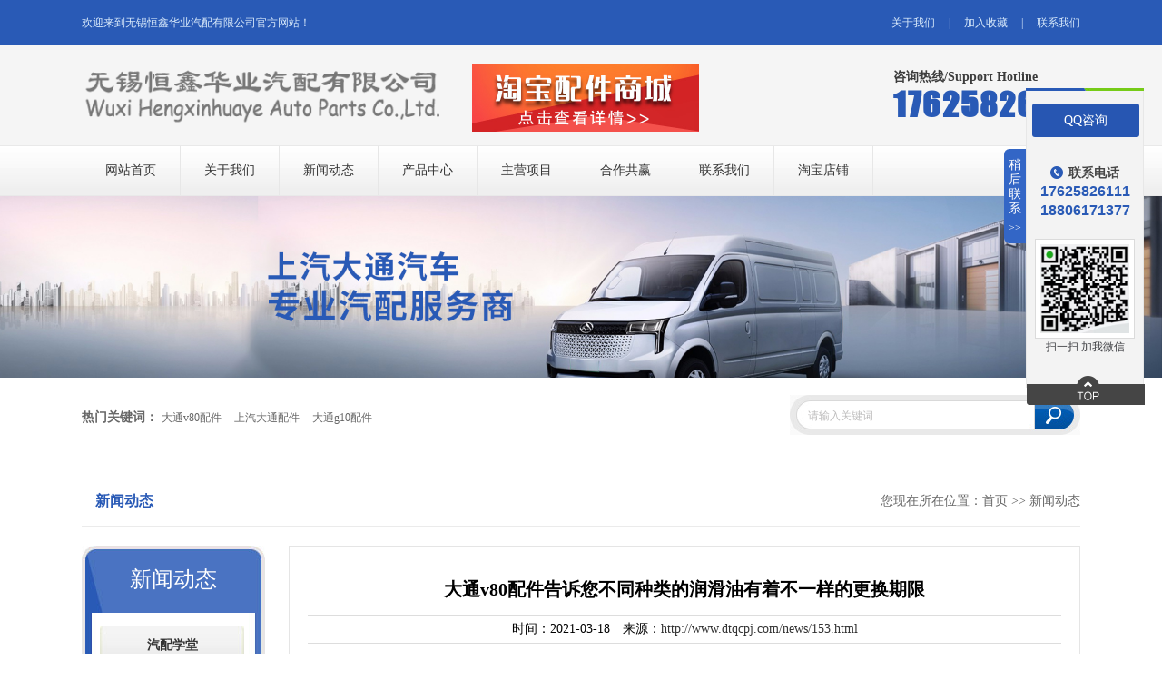

--- FILE ---
content_type: text/html; charset=utf-8
request_url: http://www.dtqcpj.com/news/153.html
body_size: 5520
content:
<!DOCTYPE html>
<html xmlns="http://www.w3.org/1999/xhtml">
<head>
<meta charset="utf-8" />
<title>大通v80配件告诉您不同种类的润滑油有着不一样的更换期限-无锡恒鑫华业汽配有限公司</title>
<meta name="keywords" content="大通v80配件告诉您不同种类的润滑油有着不一样的更换期限">
<meta name="description" content="汽车是我们日常出行非常便利且常见的一种交通费工具，它们快捷方便，现在基本家家都有小汽车。大家都知道，汽车是需要定期进行车检的，这样可以保证汽车性能的优良，也保证了行驶的安全。为了让汽车的性能保持良好的状态，我们也需要对它们进行日常的维护与保养，其中有关机油的更换就是较为重要的一点，下面就让大通v80配件来告诉大家吧。大家需要注意机油更换周期，及时更换润滑油。润滑油分很多种，例如发动机润滑油">
<link rel="stylesheet" type="text/css" href="/skin/css/index.css" />
<link rel="stylesheet" type="text/css" href="/skin/css/animate.css" />
<script src="/skin/js/jshandler.js" type="text/javascript"></script>
</head>
<body>
<!--top start-->
<div id="top_main">
  <div class="top w1100 clearfix">
    <div class="top_l fl"> <span>欢迎来到无锡恒鑫华业汽配有限公司官方网站！</span> </div>
    <div class="top_r fr"> <a class='button'
        href='/about/'>关于我们</a><span>|</span><a href="javascript:;" class="addFavo"
        id="addFavo">加入收藏</a><span>|</span><a class='button'
        href='/contact/'>联系我们</a></div>
  </div>
</div>
<!--!--Logo 开始-->
<div id="topmiddle">
  <div class="w1100 clearfix">
    <div class="fl topmiddle_l"> <a href="/">
        <img src="/static/upload/image/20240708/1720402390858198.png" title="大通v80配件|上汽大通配件|大通大拿配件|无锡恒鑫华业汽配有限公司[官网]" alt="大通v80配件|上汽大通配件|大通大拿配件|无锡恒鑫华业汽配有限公司[官网]" /> </a> </div>
    <div style="float:left; padding:20px 0 0 25px"><a href="https://shop121706363.taobao.com/?qq-pf-to=pcqq.c2c" title="" target="_blank"><img src="/skin/images/taobao.jpg" width="250"></a></div>    
    <div class="fr topmiddle_r">
      <h2>咨询热线/Support Hotline</h2>
      <h3 id="tel400" class="format400">17625826111</h3>
    </div>
  </div>
</div>
<!--Logo 结束-->
<!--导航条 开始-->
<div id="navigation_main">
  <div class="w1100 clearfix" id="navigation">
    <ul class="navigationlist">
      <li class="nav"><a href="/" title="网站首页">网站首页</a></li>
      
      <li> <a href="/about/" class=" ">关于我们</a>
        <div class="subnav clearfix"> <img src="" alt="关于我们" title="关于我们" class="img fl" />
          <div class="navlist fl">
            
          </div>
        </div>
      </li>
      
      <li> <a href="/news/" class=" ">新闻动态</a>
        <div class="subnav clearfix"> <img src="/static/upload/image/20240715/1721031512317281.jpg" alt="新闻动态" title="新闻动态" class="img fl" />
          <div class="navlist fl">
            
            <a href="/news/zbxt/" title="汽配学堂" class="txt">汽配学堂 </a>
            
          </div>
        </div>
      </li>
      
      <li> <a href="/supply/" class=" ">产品中心</a>
        <div class="subnav clearfix"> <img src="/static/upload/image/20240715/1721031687167166.jpg" alt="产品中心" title="产品中心" class="img fl" />
          <div class="navlist fl">
            
            <a href="/sqdtv80/" title="上汽大通V80" class="txt">上汽大通V80 </a>
            
            <a href="/sqdtg10/" title="上汽大通G10" class="txt">上汽大通G10 </a>
            
            <a href="/scrhy/" title="上柴润滑油" class="txt">上柴润滑油 </a>
            
            <a href="/sqdtt60/" title="上汽大通T60" class="txt">上汽大通T60 </a>
            
            <a href="/sqdtd90/" title="上汽大通D90" class="txt">上汽大通D90 </a>
            
            <a href="/lgjlg/" title="铝合金轮毂" class="txt">铝合金轮毂 </a>
            
            <a href="/sqdtpk/" title="上汽大通皮卡" class="txt">上汽大通皮卡 </a>
            
            <a href="/danav1/" title="大拿V1MIFA" class="txt">大拿V1MIFA </a>
            
            <a href="/sqdtD20/" title="上汽大通D20" class="txt">上汽大通D20 </a>
            
          </div>
        </div>
      </li>
      
      <li> <a href="/projects/" class=" ">主营项目</a>
        <div class="subnav clearfix"> <img src="" alt="主营项目" title="主营项目" class="img fl" />
          <div class="navlist fl">
            
          </div>
        </div>
      </li>
      
      <li> <a href="/win/" class=" ">合作共赢</a>
        <div class="subnav clearfix"> <img src="" alt="合作共赢" title="合作共赢" class="img fl" />
          <div class="navlist fl">
            
          </div>
        </div>
      </li>
      
      <li> <a href="/contact/" class=" ">联系我们</a>
        <div class="subnav clearfix"> <img src="/static/upload/image/20240708/1720426665445593.jpg" alt="联系我们" title="联系我们" class="img fl" />
          <div class="navlist fl">
            
          </div>
        </div>
      </li>
      
      <li> <a href="https://shop121706363.taobao.com/?qq-pf-to=pcqq.c2c" class=" " target="_blank">淘宝店铺</a>
        <div class="subnav clearfix"> <img src="" alt="淘宝店铺" title="淘宝店铺" class="img fl" />
          <div class="navlist fl">
            
          </div>
        </div>
      </li>
      
      <!--下拉 结束-->
    </ul>
  </div>
</div>
<!--导航条 结束-->
<div><img src="/skin/images/nbann.jpg" width="100%"></div>
<!-- newsest Recruitment start-->
<div id="announ_main" class="animated pulse">
  <div id="announ" class="w1100 clearfix">
    <div class="skey fl"> 热门关键词： 
        <a href="/?keyword=大通v80配件">大通v80配件</a>
        <a href="/?keyword=上汽大通配件">上汽大通配件</a>
        <a href="/?keyword=大通g10配件">大通g10配件</a>
    </div>
    <div class="ss fr">
      <div class="search">
        <form action="/search/" method="get">
        <div class="search_form">
          <input type="text" id="SearchTxt" name="keyword" placeholder="请输入关键字搜索" value="请输入关键词" maxlength="10">
        </div>
        <div class="search_btn">
          <input class="pushbutton" type="submit" value="" name="sub">
        </div>
        </form>
      </div>
    </div>
  </div>
</div>
<div class="sitepath w1100">
  <div class="sitepathbox fr"><s class="icon"></s>您现在所在位置：<a href="/">首页</a> >> <a href="/news/">新闻动态</a></div>
  <h3>新闻动态</h3>
</div>
<div id="content" class="w1100 clearfix">
  <div id="left" class="fl">
    <div class="floor_1_l">
      <h2>新闻动态</h2>
      <div class="product_big">
        <div class="comt " id="leftNav">
          
          
          <div class="vtitle " > <a class="navl" href="/news/zbxt/" title="汽配学堂">汽配学堂</a>
            <div class="vcon" >
              <ul class="vconlist clearfix">
                  
              </ul>
            </div>
          </div>
          
          
        </div>
      </div>
      <div class="bottom"> </div>
    </div>
    <div class="floor_3_l">
      <h2>联系我们</h2>
      <div class="text">
        <h3 class="format400">17625826111</h3>
        <p class="ptext"> <strong>无锡恒鑫华业汽配有限公司</strong><br />
          咨询热线：17625826111<br />
          电话：18806171377<br />
          联系人：王先生<br />
          邮箱：2768329085@qq.com<br />
          地址：江苏省镇江市丹阳市界牌镇</P>
      </div>
      <div class="bottom"></div>
    </div>
  </div>
  <div id="right" class="fr pageNews">
    <div class="tod information">
      <div class="mainContent">
        <h1>大通v80配件告诉您不同种类的润滑油有着不一样的更换期限</h1>
        <div class="mark"><span>时间：2021-03-18</span><span>来源：<a href="http://www.dtqcpj.com/news/153.html">http://www.dtqcpj.com/news/153.html</a></span></div>
        <div class="info" id="maximg"><p  >
	<span  >汽车是我们日常出行非常便利且常见的一种交通费工具，它们快捷方便，现在基本家家都有小汽车。大家都知道，汽车是需要定期进行车检的，这样可以保证汽车性能的优良，也保证了行驶的安全。为了让汽车的性能保持良好的状态，我们也需要对它们进行日常的维护与保养，其中有关机油的更换就是较为重要的一点，下面就让<a href="http://www.dtqcpj.com" target="_blank">大通v80配件</a>来告诉大家吧。</span>
</p>
<p  >
	<span  >大家需要注意机油更换周期，及时更换润滑油。润滑油分很多种，例如发动机润滑油，<a href="http://www.dtqcpj.com/supply/209.html" target="_blank">变速箱</a>润滑油，刹车油及转向助力油，润滑油可以粗略分为三类，通俗说就普通润滑油，半合成润滑油，全合成润滑油，只要不带“合成”字样就全算“普通”润滑油，“普通”润滑油一般暴露在空气中3个月左右就开始氧化了，功能降低。即使换了润滑油您3个月不开车，还是需要更换润滑油。合成润滑油在半年或9个月左右，国内一般在5000公里就开始衰减了。半合成润滑油一般在7500公里，所以说换润滑油时间首先看里程。</span>
</p>
<p  >
	<span  ><img src="/static/upload/image/20240708/2a47b0b31425a667210b7ef0be6ccbc1.jpg"     title="大通v80配件" alt="大通v80配件"><br>
</span>
</p>
<p  >
	<span  >一般来说普通机油可行驶的里程数为5000公里，半合成的是7500公里，全合成的有10000公里。在国外，新车基本都要10000km~20000km换一次润滑油，因为它的高速公路不限速，同时路况也比较良好，不会时常出现堵车或者各种各样的其它状况。如果在堵车的时候，频繁的起步会加大发动机的负载状况，而且开开停停会使发动机产生大量的泥油，这也就是为什么有些品牌车型在国外更换机油的里程建议为1.5万公里，而国内却变成了5000~7500公里的缘故。</span>
</p>
<p  >
	<span  >通过<a href="http://www.dtqcpj.com/" target="_blank">大通v80配件</a>的介绍大家对于机油更换周期应该有了一定的了解，润滑油的种类有不少，根据其种类的不同它的使用周期也是不一样的，若润滑油更换不及时它们的性能、效果等都会有所下降，这样就会影响汽车的行驶，也可能会带来一定的安全隐患，所以大家要重视机油的更换周期。</span>
</p>
<p  >
	<br>
</p></div>
      </div>
      <div class="reLink">
        <div class="prevLink">上一篇：<a href="/news/152.html">大通v80配件之一的汽车大灯亮度不好怎么处理</a></div>
        <div class="nextLink">下一篇：<a href="/news/154.html">上汽大通配件告诉您汽车空滤更换不及时会使发动机磨损和影响工作状态</a></div>
      </div>
    </div>
    <div class="reInformation clearfix">
      <div class="tit"><em class="icon"></em>
        <h3>推荐产品</h3>
      </div>
      <ul class="clearfix">
        
        <li><a href="/fdjj17/455.html" title="压差传感器" class="img"><img src="/static/upload/image/20240708/0fca0f547c1a7d59283e755e71bfba40.jpg" /></a><a href="/fdjj17/455.html" title="压差传感器" >压差传感器</a></li>
        
        <li><a href="/fdjj17/458.html" title="真空调节器" class="img"><img src="/static/upload/image/20240708/c3518d39bd8de16537a881b467ee56eb.jpg" /></a><a href="/fdjj17/458.html" title="真空调节器" >真空调节器</a></li>
        
        <li><a href="/fdjj17/463.html" title="V80发动机" class="img"><img src="/static/upload/image/20240708/f6cbe7b987197bb7f9241cf93d82fda4.jpg" /></a><a href="/fdjj17/463.html" title="V80发动机" >V80发动机</a></li>
        
      </ul>
      <div class="clear"></div>
    </div>
    
      <div class="recommend reNew">
        <div class="leftTit"><a href="/news/" class="fr">了解更多+</a><s></s>推荐资讯</div>
        <ul class="list clearfix">
          
          <li><a href="/news/184.html" title="大通V80用户在选在配件的时候应选择正规渠道确保配件的品质和适配性以保证车辆的稳定性和可靠性"><span class="time fr">2023-12-15</span><s></s>大通V80用户在选在配件的时候应选择正规渠道确保配件的品质和适配性以保证车辆的稳定性和可靠性</a></li>
          
          <li><a href="/news/105.html" title="【精华】带你认识上汽大通V80 节温器的故障会有些什么情况"><span class="time fr">2017-09-12</span><s></s>【精华】带你认识上汽大通V80 节温器的故障会有些什么情况</a></li>
          
          <li><a href="/news/185.html" title="保持大通V80配件的正常运行和良好状态能够保障车辆的性能和安全为用户提供高品质的驾驶体验"><span class="time fr">2024-01-19</span><s></s>保持大通V80配件的正常运行和良好状态能够保障车辆的性能和安全为用户提供高品质的驾驶体验</a></li>
          
          <li><a href="/news/189.html" title="上汽大通V80在悬挂系统方面采用了坚固耐用的材料和高精度的制造工艺以确保车辆在行驶过程中的稳定性"><span class="time fr">2024-05-17</span><s></s>上汽大通V80在悬挂系统方面采用了坚固耐用的材料和高精度的制造工艺以确保车辆在行驶过程中的稳定性</a></li>
          
          <li><a href="/news/190.html" title="上汽大通V80对于一些需要调整或改装的部件如中控台座椅等需要根据实际情况进行细致的操作和调整"><span class="time fr">2024-06-21</span><s></s>上汽大通V80对于一些需要调整或改装的部件如中控台座椅等需要根据实际情况进行细致的操作和调整</a></li>
          
          <li><a href="/news/170.html" title="在选择大通g10配件时要看商标标识是否完整以防冒充伪劣商品"><span class="time fr">2022-08-19</span><s></s>在选择大通g10配件时要看商标标识是否完整以防冒充伪劣商品</a></li>
          
          <li><a href="/news/182.html" title="随着大通V80的使用一些零部件可能会出现磨损或损坏如果出现故障可能会影响驾驶安全和行驶稳定性"><span class="time fr">2023-10-20</span><s></s>随着大通V80的使用一些零部件可能会出现磨损或损坏如果出现故障可能会影响驾驶安全和行驶稳定性</a></li>
          
          <li><a href="/news/149.html" title="上海大通配件认为车辆底盘的清洗一定要彻底"><span class="time fr">2020-10-22</span><s></s>上海大通配件认为车辆底盘的清洗一定要彻底</a></li>
          
          <li><a href="/news/188.html" title="上海大通V80皮带和紧固件是发动机的重要组成部分定期检查它们的状态确保其紧固可靠"><span class="time fr">2024-04-19</span><s></s>上海大通V80皮带和紧固件是发动机的重要组成部分定期检查它们的状态确保其紧固可靠</a></li>
          
          <li><a href="/news/187.html" title="合理选择适合自身设备需求的配件可以提高设备的性能和稳定性延长设备的寿命为工作效率和生产质量提供保障"><span class="time fr">2024-03-15</span><s></s>合理选择适合自身设备需求的配件可以提高设备的性能和稳定性延长设备的寿命为工作效率和生产质量提供保障</a></li>
          
        </ul>
      </div>
      
  </div>
  <!--end right--> 
</div>
<!--底部-->
<div id="footer_nav">
  <div class="nav w1100"> <a href="/" title="网站首页">网站首页</a> <em>|</em><a href="/about/" title="关于我们">关于我们</a><em>|</em><a href="/news/" title="新闻动态">新闻动态</a><em>|</em><a href="/supply/" title="产品中心">产品中心</a><em>|</em><a href="/projects/" title="主营项目">主营项目</a><em>|</em><a href="/win/" title="合作共赢">合作共赢</a><em>|</em><a href="/contact/" title="联系我们">联系我们</a><em>|</em><a href="https://shop121706363.taobao.com/?qq-pf-to=pcqq.c2c" title="淘宝店铺" target="_blank">淘宝店铺</a> </div>
</div>
<div id="footer_mian">
  <div class="footer w1100 clearfix">
    <div class="footer_l fl">
      <p>Copyright © 2024 无锡恒鑫华业汽配有限公司<br />
        地址：江苏省镇江市丹阳市界牌镇<br>
        无锡恒鑫华业汽配有限公司是一家专业从事大通大拿配件,上汽大通配件，大通v80配件的公司，欢迎来电咨询
      </p>
      
      <h2><a href="http://beian.miit.gov.cn" target="_blank"  rel="nofollow">苏ICP备15058501号-1</a> <a href="/sitemap.xml" target="_blank">XML</a> <a href="http://www.webpangu.com" target="_blank">无锡网站制作</a>：无锡盘古 </h2>
    </div>
    <ul class="footer_r fr">
      <li> <img src="/static/upload/image/20240715/1721035522841591.jpg" alt="扫一扫 加我微信"/>
        <h3>扫一扫 加我微信</h3>
      </li>
    </ul>
  </div>
</div>
<!--右侧浮动-->
<div class="rightFix"> <a href="javascript:;" title="" class="close">稍后联系<span>>></span></a>
  <div class="fixc"> <span class="line"></span> 
    <a href="tencent://message/?uin=2768329085&Site=QQ咨询&Menu=yes" target="_blank" title="QQ咨询" rel="nofollow" class="btn qq">QQ咨询</a>
    <p class="tel"> <span><s class="icon"></s>联系电话</span> <strong class="format400">17625826111</strong><br><strong class="format400">18806171377</strong> </p>
    <div class="erwei"> <img src="/static/upload/image/20240715/1721035522841591.jpg" title="" alt="" class="" />扫一扫 加我微信 </div>
    <a href="javascript:;" title="" class="returnTop icon"></a> </div>
</div>
<div class="fly_talk">交谈点击这里</div>
<script type="text/javascript" src="/skin/js/app.js"></script>
</body>
</html>

--- FILE ---
content_type: text/css
request_url: http://www.dtqcpj.com/skin/css/index.css
body_size: 14059
content:
@charset "utf-8";
@charset "utf-8";
/* CSS Document */
/*CSS重置*/
*{margin:0;padding:0}
img{border:0; }
address,caption,cite,code,dfn,em,strong,th,var{font-style:normal;font-weight:normal}
ol,ul{list-style:none}
strong{font-weight:bold;}
caption,th{text-align:left}
h1, h2, h3, h4, h5, h6 {margin:0; padding:0; font-size:14px; font-weight:normal;}
q:before,q:after{content:''}
abbr,acronym{border:0;font-variant:normal;}
sup{vertical-align:text-top}
sub{vertical-align:text-bottom}
input,textarea,select{font-family:inherit;font-size:inherit;font-weight:inherit;}
input,textarea,select{*font-size:100%;}
input,label { vertical-align:middle;font-family: "microsoft yahei", "Arial Black";} 
body{font-size:14px;font-family: "microsoft yahei", "Arial Black";line-height:26px;}
.fl{float:left}
.fr{float:right}
input{ margin:0; padding:0; border:none; font-family: "microsoft yahei";}
a{ text-decoration:none; cursor:pointer;color: #000;}
.clearfix:after{content:" "; clear:both; height:0; visibility:hidden; display:block;}
.clearfix{*zoom:1;}
.overflow{ overflow:hidden;}
em, i{font-style:normal;}
/*网站公用样式表*/
a{color:#333333; text-decoration:none;}
a:hover{ color:#333333; text-decoration:none;}
.w1100{width:1100px; margin:0px auto;}
.blue{ color: #295ab6;}
.icon{ background:url(../images/icon.png) no-repeat; display:inline-block; vertical-align:middle;}

/*top_main*/
#top_main{ width:100%; height:50px; background-color:#295ab6;}
#top_main .top{ font-family:"SimSun"; line-height:50px; color:#274b8f;}
#top_main .top_l span,#top_main .top_l a,#top_main .top_r a,#top_main .top_r span{ display:inline-block; height:50px; color:#d9eafb; font-size: 12px;}
#top_main .top_r a{ color:#d9eafb;font-size: 12px;}
#top_main .top_r a:hover{ text-decoration: underline;}
#top_main .top_r span{margin:0 15px ; }

/*Logo*/
#topmiddle{
  height: 110px;
  width:100% ;
  background: #f5f5f5;
  overflow: hidden;
}
#topmiddle .topmiddle_l{ padding-top: 20px;}
#topmiddle .topmiddle_l img{ height:70px}
#topmiddle .topmiddle_r{ margin-top: 28px;
}
#topmiddle .topmiddle_r h2{ color: #3c3c3c; font-weight: bold; line-height:14px;}
#topmiddle .topmiddle_r h3{ color: #295ab6; font-weight: bold; line-height:46px; font-size: 36px; font-family: impact; letter-spacing: 2px;}
#topmiddle .topmiddle_l .logo_r{ background:url(../images/logo_bg.jpg) no-repeat left bottom; padding-left: 10px;}
#topmiddle .topmiddle_l .logo_r  h2{ color: #5b5b5b; font-weight: bold; line-height:22px; font-size: 16px; padding-top:15px;}
#topmiddle .topmiddle_l .logo_r h3{ color: #5b5b5b; line-height:22px; font-size: 16px; }

/*导航*/
#navigation_main{ width:100%; height:54px; background:url(../images/nav_bg.jpg) repeat-x center center;border-top: 1px solid #e9e9e9; border-bottom: 1px solid #e9e9e9;position: relative;z-index: 99;}
#navigation{ height:54px; }
.navigationlist li{float:left; line-height:54px; text-align:center; position:relative; z-index:99; width:108px;border-right: 1px solid #e7e7e7;}
.navigationlist .current { color:#fff; background:#fe9f07; }
.navigationlist li a{color: #333;display: block;}
.navigationlist li a:hover {
  text-decoration: none;font-weight: bold;
  color: #005fbb;
  border-top: 2px solid #005fbb;
  height: 53px;
}
.navigationlist li.cur a{text-decoration: none;font-weight: bold;
  color: #005fbb;
  border-top: 2px solid #005fbb;
  height: 53px;}
/*导航栏下拉*/
#navigation  .subnav{width:619px;top:55px;padding:20px; position:absolute; z-index:998; border: 1px solid #e9eae9;border-top:0; height:120px ; background: url(../images/snav_bg.jpg) repeat-x left bottom #fff; overflow: hidden;display: none;}
#navigation  .subnav a:hover{border: 0;}
#navigation  .subnav .img{ width:175px ;height:120px ; margin-right:0;}
#navigation  .subnav .img img{width:175px ;height:120px ;}
#navigation  .subnav .navlist{width:444px; overflow: hidden;}
#navigation  .subnav .navlist a{display:block;color:#333333; font-size:12px;line-height:30px;height:30px;width:110px;margin:0; float: left; background: url(../images/line_n.jpg) no-repeat right center;text-align: center;border:0;font-weight:normal ;}
#navigation  .subnav .navlist a:hover{color: #005fbb; border:none; font-weight:normal ;}
#navigation  .subnav .navlist em{display: inline-block;padding: 0 5px;line-height:30px;height:30px;font-size:12px;}
#navigation  .subnav .navlist a:nth-child(4n){background: none;}

/* banner */
.banner, .banner ul, .banner img{ height:650px;}
.minBanner,.minBanner ul,.minBanner img{ height:300px;}
.banner,.minBanner { width:100%; min-width:1000px; position:relative;z-index: 1;}
.banner ul,.minBanner ul { width:100%; }
.banner li,.minBanner li{ width:100%; position:absolute; z-index:1; overflow:hidden;}
.banner img,.minBanner img {width:1920px; display:block; position:relative; left:50%; margin-left:-960px; top:0; }
#banner .tip {width:160px; height:36px; line-height:36px; text-align:center; position:absolute; left:50%; margin-left:-80px; bottom:30px; z-index:3; }
#banner .tip span{
    display: inline;
    float: left;
    height: 36px;
    width: 29px;
    color: #727272;
    font-size: 14px;
    font-weight: bolder;
    cursor: pointer;
    font-family: arial;
    background: url(../images/bannera.png) no-repeat bottom;
    margin-right: 10px;}
#banner .tip span.cur {background: url(../images/bannerh.png) no-repeat;
    color: #fff;
    width: 31px;
    line-height: 36px;}
   .minbanner,.minbanner ul,.minbanner img{ height:300px;} 
/*announ_main*/
#announ_main{ width:100%; height: 69px; line-height: 69px; font-size: 12px; color: #333;  background: #ffffff; border-bottom: 1px solid #dadada;}
#announ_main .skey{ color:#666; font-weight:bold; font-size:14px;}
#announ_main .skey a{ color:#666; margin-right:10px; font-weight:normal; font-size:12px;}
#announ_main .skey a:hover{ color: #295ab6;}
/*search*/
#announ_main .ss {
  width: 320px;
  padding-top: 10px;
}
#announ_main .search {
  height: 30px;
  width: 320px;
  background: url(../images/search.jpg) no-repeat;
  padding: 7px 0px;
}
#announ_main .search_form {
  width: 250px;
  height: 30px;
  float: left;
  padding-left: 20px;
  overflow: hidden;
  line-height: 30px;
}
#announ_main .search_form input {
  border: 0;
  background: transparent;
  color: #bebdbd;
  width: 250px;
  height: 30px;
  line-height: 30px;
}
#announ_main .search_btn {
  float: left;
  width: 50px;
  height: 30px;
  display: inline;
}
#announ_main .search_btn .pushbutton {
  background: transparent;
  border: 0px; float: left;
  width: 50px;
  height: 30px;
  cursor: pointer; 
}

/*index*/
.index #floor_1_main{ margin-top: 50px; width: 100%; border-bottom: 1px solid #dadada; padding-bottom:20px ;}
.index #floor_1_main .floor_1_l{ width: 200px; margin-right: 25px;} 
.index #floor_1_main .floor_1_l h2{color: #FFFFFF; font-size:24px; text-align: center; line-height: 74px; width: 100%; height: 74px; background: url(../images/lefttop.jpg) no-repeat center center;}
.index #floor_1_main .floor_1_l .product_big{ background: url(../images/leftcomt.jpg) repeat-y -1px; width:100% ;}
.index #floor_1_main .floor_1_l .comt{width:179px; margin: 0 0 0 10px; background-color: #FFFFFF; padding:15px 0;}

.index #floor_1_main .floor_1_l .bottom{ width:100% ; height: 41px; background: url(../images/leftbottom.jpg) no-repeat -1px 0;}
.index #floor_1_main .floor_1_r{ width:875px ;}
.index #floor_1_main .floor_1_r h1{color: #295ab6; font-size:18px; line-height: 36px; border-bottom: 2px solid #ebebeb; background:url(../images/index_h1_bg.jpg) no-repeat left center; padding-left:10px ;}
.index #floor_1_main .floor_1_r .product{ width:100%; overflow: hidden; margin-top: 30px;}
.index #floor_1_main .floor_1_r .product ul{width:100% ;}
.index #floor_1_main .floor_1_r .product ul li{ float: left; margin-right:16px ; margin-bottom: 20px;}
.index #floor_1_main .floor_1_r .product ul li .img{ border: 1px solid #e7e7e7; width:262px; height:192px; padding:5px; display: block;}
.index #floor_1_main .floor_1_r .product ul li img{border: 1px solid #f0f0f0; width:260px; height:190px;}
.index #floor_1_main .floor_1_r .product ul li h2{color:#333333; text-align: center; line-height: 42px; }
.index #floor_1_main .floor_1_r .product ul li:hover h2{ color: #295ab6;}
.index #floor_1_main .floor_1_r .product ul li:hover .img img{filter:alpha(opacity=80);-moz-opacity:0.8;-khtml-opacity:0.8;opacity:0.8;}

.index #floor_2_main{padding-top: 40px;}
.index #floor_2_main .title{width: 100%;height: 95px;margin: 0 auto;display: block; position: relative;background: url(../images/index_youshi.jpg) no-repeat center top; text-align:center;}
.index #floor_2_main .title h3{color:#295ab6;font-size:30px;padding-top:62px;line-height:30px;}
.index #floor_2_main .title h3 em{color:#295ab6;font-size:24px;font-weight:bold;font-family: impact;padding-top:62px;text-transform:uppercase;}
.index #floor_2_main .title a.zixun{text-align:center;position: absolute; bottom: 0; right: 0; width: 106px; height: 30px; border: 2px solid #295ab6; line-height: 32px; color: #295ab6; font-weight: bold; display: inline-block;}
.index #floor_2_main .title a.zixun:hover{ text-decoration: underline;}
.index #floor_2_main .title img{margin: 0 auto;display: block;}
.index #floor_2_main .comt{background: url(../images/part5comt.jpg) center center no-repeat;position: relative;height:288px;width: 100%;margin-top: 55px; margin-bottom:100px ;}
.index #floor_2_main .comt .text {position: absolute; width: 320px; line-height: 21px; color: #333;}
.index #floor_2_main .comt .text h2{color: #005fbb; font-style: normal;font-size:24px;font-weight:bold;display:block;font-family: "microsoft yahei";padding-bottom:5px;    text-align: left; line-height: 32px;}
.index #floor_2_main .comt .text h2 i{color:#dadada; font-size:24px; margin:0 7px; font-style: normal;}
.index #floor_2_main .comt .text p{ color:#333333 ; font-size: 12px;}
.index #floor_2_main .comt .a1 {left: 0px;top:0;}
.index #floor_2_main .comt .a2 {left: 0px;top:160px}
.index #floor_2_main .comt .a3 {top: 0;right: 0px;}
.index #floor_2_main .comt .a4 {top:160px;right: 0px;}
.index #floor_2_main .comt .a5 {top: 155px;right: 0px;}
.index #floor_2_main .comt .a6 {bottom: 0px;right: 0px;}
.index #floor_2_main .comt .a3 b,.index #floor_2_main .comt .a4 b{ text-align: left;}

.index #floor_3_main,.index #floor_6_main{ width:100% ; height: 136px; background: url(../images/index_fuchuan_bg1.jpg) no-repeat center center;color: #FFFFFF; }
.index #floor_3_main .floor_3,.index #floor_6_main .floor_3{position: relative;}
.index #floor_3_main .img,.index #floor_6_main .img{ width:265px ; height: 175px; position: absolute; bottom: 0; left: 0; top:-39px}
.index #floor_3_main .floor_3_l,.index #floor_6_main .floor_3_l{ margin:15px 0 0 0 ;}
.index #floor_3_main .floor_3_l h2,.index #floor_6_main .floor_3_l h2{  font-size: 24px; font-weight: bold; line-height: 45px;}
.index #floor_3_main .floor_3_l p,.index #floor_6_main .floor_3_l p{ font-size:12px ; }
.index #floor_3_main .floor_3_r,.index #floor_6_main .floor_3_r{margin-left:30px ; margin-top: 15px; background: url(../images/index_wajue_bg.jpg) no-repeat left center; padding-left: 30px;}
.index #floor_3_main .floor_3_r h2{}
.index #floor_3_main .floor_3_r h3,.index #floor_6_main .floor_3_r h3{color: #FFFFFF; font-size: 36px; font-weight: bold; line-height: 45px; font-family: impact;}
.index #floor_3_main .floor_3_r h2 span,.index #floor_6_main .floor_3_r h2 span{ background-position:0 -51px ; width:14px ; height: 14px; margin-right: 5px;}
.index #floor_3_main .floor_3_r .zixun,.index #floor_6_main .floor_3_r .zixun{width:180px ; height: 32px; border: 1px solid #FFFFFF; display: block;border-radius: 4px; -webkit-border-radius: 4px; -moz-border-radius: 4px;color: #FFFFFF; text-align: center; line-height: 32px;} 
.index #floor_3_main .floor_3_r .zixun:hover,.index #floor_6_main .floor_3_r .zixun:hover{text-decoration: underline;}
/*Partner*/
.index #floor_4_main{ width: 100%; background-color: #f2f2f2; padding-bottom:1px}
.index #floor_4_main .case {overflow: hidden;padding-top: 40px;}
.index #floor_4_main .case .title {width: 810px; border-bottom: 1px solid #295ab6;margin: 0 auto;position: relative;}
.index #floor_4_main .case .titlea{text-align: center;width: 280px;border-bottom: 7px solid #295ab6 ;margin: 0 auto;}
.index #floor_4_main .case .titlea p,.index #floor_4_main .title2 p{color: #295ab6;font-weight: bold;line-height:24px ;font-family: Arial;text-transform: uppercase;}
.index #floor_4_main .case .titlea h2, .index #floor_4_main .title2 h2{color: #295ab6; line-height: 40px;font-size:30px;font-weight: bold; padding-bottom: 10px;}
.index #floor_4_main .horon .tbody{position: relative; width: 1050px; overflow: hidden;height: 146px; margin: 0 auto;}
.index #floor_4_main .horon ul.list {float: left;width: 300%;height:146px;}
.index #floor_4_main .horon li.item {float: left;width:200px;position: relative; margin-right:13px;}
.index #floor_4_main .horon li.item span{position: absolute;width: 200px;height: 146px; background:url(../images/blue.png) repeat left top; top: 0px;left: 0px;text-align: center; cursor: pointer;display:none;line-height:22px;}
.index #floor_4_main .horon li.item span b,.index #floor_4_main .horon li.item span p {color: #fff;display: block; font-size:12px ;padding:10px;line-height:22px;}
.index #floor_4_main .horon li.item span b {-webkit-transition: all .5s ease-in; font-size: 12px; color: #FFFFFF;
  -moz-transition: all .5s ease-in;
  -o-transition: all .5s ease-in;
  transition: all .5s ease-in;}
.index #floor_4_main .horon li.item span p {width: 128px;height: 28px;line-height: 28px;border: 1px solid #fff; margin: 0 auto;transform: scale(0);-webkit-transition: all .5s ease-in;-moz-transition: all .5s ease-in;-o-transition: all .5s ease-in;transition: all .5s ease-in; font-size: 12px;}
.index #floor_4_main .horon li.item img {
  width: 200px;
  height: 146px;
  display: block;
}
.index #floor_4_main .horon li.item a:hover b {
  padding-top: 30px; line-height: 22px;
}
.index #floor_4_main .horon li.item a:hover P {font-size: 12px;transform: scale(1);-webkit-transform: scale(1);-moz-transform: scale(1);-o-transform: scale(1);}
.index #floor_4_main .horon {position: relative; margin-top: 35px; width:1090px ;border: 5px solid #295ab6; padding: 20px 0;}
.index #floor_4_main .horon .tab {position: absolute;top: -85px;width: 67px;height: 31px;right: 190px;}
.index #floor_4_main .horon .tab a {background: url(../images/tab.jpg) no-repeat;display: block;width: 31px;height: 31px;}
.index #floor_4_main .horon .tab a.prev {float: left;background-position: 0px 0px;}
.index #floor_4_main .horon .tab a.prev:hover {background-position: 0px -31px;}
.index #floor_4_main .horon .tab a.next:hover {background-position: -36px -31px;}
.index #floor_4_main .horon .tab a.next {background-position: -36px 0px;float: right;}
.index #floor_4_main .kehu{ margin-top: 50px;}
.index #floor_4_main .title2{ background: url(../images/index_t2_bg.jpg) no-repeat bottom center; text-align: center;}
.index #floor_4_main .kehu_haoping{ width: 100%; overflow: hidden; margin-top:40px ; padding-bottom: 80px;}
.index #floor_4_main .kehu_haoping ul{width: 120%;}
.index #floor_4_main .kehu_haoping ul li{float: left; width:528px; height:136px;margin-bottom:30px ; margin-right: 32px; position:relative; z-index: 99;}
.index #floor_4_main .kehu_haoping ul li .hpty{position: absolute; left:10px; top:10px;width:530px ;height:138px;background:#e7e7e7;z-index: 88;}
.index #floor_4_main .kehu_haoping ul li a{background:#fff;position:relative; z-index: 122;display:block;padding:20px; border: 1px solid #e1e1e1;width: 490px; height:98px; }
.index #floor_4_main .kehu_haoping ul li img{ width: 130px; height: 98px; margin-right: 20px;}
.index #floor_4_main .kehu_haoping ul li img:hover{filter:alpha(opacity=90);-moz-opacity:0.9;-khtml-opacity:0.9;opacity:0.9;} 
.index #floor_4_main .kehu_haoping ul li h2{ color:#295ab6 ;line-height:32px;font-weight: bold; font-size: 18px;}
.index #floor_4_main .kehu_haoping ul li h2:hover{color:#69c50f ;}
.index #floor_4_main .kehu_haoping ul li p{ color:#333;}
/*.index #floor_4_main .kehu_haoping .bg{width:530px ; height: 95px; margin-top: 20px; position: absolute; left:0 ; top:20px; z-index: 88; background-color: #e7e7e7;}*/

.index #floor_5_main{width:100% ; background-color: #FFFFFF; padding-bottom:50px ;} 
.index #floor_5_main .floor_1{ margin: 50px auto;}
.index #floor_5_main .title,.index  #floor_5_main .floor_3_r .s_title{ width:100% ; height: 40px; background:#e4e4e4; line-height: 40px;vertical-align: middle;padding:0;margin:0;overflow:hidden; position:relative;}
.index #floor_5_main .title em.iab_left,.index #floor_5_main .s_title em.iab_left{background: url(../images/iab_left.jpg) no-repeat left top;width:11px;display:block;height:40px; position: absolute; left:0 ; top:0;}
.index #floor_5_main .title span,.index  #floor_5_main .floor_3_r .s_title span{background: url(../images/iab_right.jpg) no-repeat right top #295ab6;display: inline-block;height:40px;padding:0 30px 0 20px;}

.index #floor_5_main .title span,.index  #floor_5_main .floor_3_r .s_title span{color: #FFFFFF; font-size: 18px; }

.index #floor_5_main .title a,.index  #floor_5_main .floor_3_r .s_title a,.index #floor_1_main .floor_1_r .more{ width:58px; height: 20px; color: #bfbfbf; border: 2px solid #ccc;line-height: 20px; font-size: 12px; text-align: center; margin-top: 9px; margin-right:10px ; border-radius: 9px; -moz-border-radius: 9px; -webkit-border-radius: 9px; display: inline-block; }
.index #floor_5_main  .title a:hover,.index #floor_1_main .floor_1_r .more:hover,.index #floor_5_main .floor_3_r .s_title a:hover{ border: 2px solid #295ab6; color: #295ab6;}

.index  #floor_5_main  .floor_1 .comt{padding-top: 30px;}
.index  #floor_5_main  .floor_1 .comt .img {float: left; width:390px;height:290px;display: block; margin-right: 40px;}
.index  #floor_5_main  .floor_1 .comt .img  img{width:389px;height:290px; border: 1px solid #ebebeb;}
.index  #floor_5_main  .floor_1 .comt .img  img:hover{border: 1px solid #005fbb;}
.index  #floor_5_main  .floor_1 .comt .txt{float: right; width:670px;line-height: 24px;padding-top:15px;}
.index  #floor_5_main  .floor_1 .comt .txt h2 a{ color:#333333 ; font-size: 24px; font-weight: bold; line-height: 48px;}
.index  #floor_5_main  .floor_1 .comt .txt h2 a:hover{color: #295ab6;}
.index  #floor_5_main  .floor_1 .comt .a1 {background: #005fbb;width: 159px;height: 34px;line-height: 34px;color: #fff;position: relative;display: block;text-align: center;margin-top: 10px;}
.index  #floor_5_main  .floor_1 .comt .a1 b{position: absolute;right: 0px;top: 0px; width: 34px;background: #00468a;font-size: 30px;
  color: #fff;-webkit-transition: all .5s ease-in;-moz-transition: all .5s ease-in;-o-transition: all .5s ease-in;transition: all .5s ease-in;}
.index  #floor_5_main  .floor_1 .comt .a1:hover b {width: 159px;}
.index  #floor_5_main  .floor_2{margin-bottom: 50px;}
.index  #floor_5_main .qwstyleList{width:100%; height:202px; margin-top: 30px; overflow:hidden; position:relative;}
.index  #floor_5_main .qwstyleList ul{ width:500%; height:202px;}
.index  #floor_5_main .qwstyleList li{ width:270px; height:200px;float:left; overflow:hidden; position:relative; margin-right:20px; background:#FFFFFF ;}
.index  #floor_5_main .qwstyleList li a{ width:100%; display:block;}
.index  #floor_5_main .qwstyleList li a img{ width:260px; height:190px; padding: 3px;  display: block; border:1px solid #e7e7e7; }
.index  #floor_5_main .qwstyleList li:hover img {border: 1px solid #295ab6; }
.index  #floor_5_main .qwstyleList li h3{ width:100%; height:48px; line-height:48px; text-align: center; color:#333333;}
.index  #floor_5_main .qwstyleList li:hover h3{ color: #295ab6;}
.index  #floor_5_main .floor_3{ margin-bottom:40px;height:315px;}
.index  #floor_5_main .floor_3_l{ width:100%;}
.index  #floor_5_main .floor_3_l .changeTitle{ height:47px;}
.index  #floor_5_main .floor_3_l .changeTitle li{ background-color:#69c50f; width:160px; color:#FFF; font-size:18px; text-align:center; height:41px; line-height:41px; float:left;cursor: pointer;}
.index  #floor_5_main .floor_3_l .changeTitle li.on{ background:url(../images/index_news_bg.jpg) no-repeat center center;width:160px; height:47px;}
.index  #floor_5_main .change{ margin-top:30px;}
.index  #floor_5_main .change:first{display:block;}
.index  #floor_5_main .wrap{
	width: 320px;
	height: 240px;
	position:relative;
	overflow: hidden; margin-right:20px;
}
.index  #floor_5_main .wrap ul{
	width:500%;
	position: absolute;
	left: 0;
	top: 0;
}
.index  #floor_5_main .wrap ul li{
	float: left;
	width: 320px;
}
.index  #floor_5_main .wrap ul li img{width: 320px;
	height: 240px;}
.index  #floor_5_main .wrap ol{
	position: absolute;
	bottom: 0;
	right: 0;
	z-index:3;
}
.index  #floor_5_main .wrap ol li{
	float: left;
	width: 20px;
	height: 20px;
	margin-right:2px; font-size:16px; font-weight:bold; line-height:20px; color:#FFF; text-align:center;
	cursor: pointer; background:#000; filter: alpha(opacity=80);-moz-opacity: 0.8;-khtml-opacity: 0.8;opacity: 0.8;
}
.index  #floor_5_main .wrap ol li.current{ background-color:#69c50f;}
.index  #floor_5_main .floor_3_l .text{ width:760px;}
.index  #floor_5_main .floor_3_l .text h2,.index  #floor_5_main .floor_3_r .text h2{ color:#333; line-height:30px;}
.index  #floor_5_main .floor_3_l .text h2 a,.index  #floor_5_main .floor_3_r .text a{color:#333;}
.index  #floor_5_main .floor_3_l .text h2:hover a,.index  #floor_5_main .floor_3_r .text h2:hover a{ color:#295ab6;}
.index  #floor_5_main .floor_3_l .text h2 em,.index  #floor_5_main .floor_3_r .text h2 em{ background-position:-83px 0; display:inline-block; width:14px; height:14px; margin-right:8px;}
.index  #floor_5_main .floor_3_l .text h2:hover  em,.index  #floor_5_main .floor_3_r .text h2:hover  em{background-position:-135px 0;}
.index  #floor_5_main .floor_3_l .text h2 span{ float:right; color:#a5a5a5; font-size:12px;}
.index  #floor_5_main .floor_3_r{ width:283px;}

.index  #floor_5_main .floor_3_r .text{ width:100%; margin-top:30px ;}
.index  #floor_5_main .floor_4{}
.index  #floor_5_main .floor_4 .bg{ width: 100%; background:url(../images/index_msg_bg.jpg) no-repeat center center ; height:10px ;}
.index  #floor_5_main .floor_4 .msg{height: 400px; border-left: 1px solid #e0e0e0; border-bottom: 1px solid #e0e0e0; border-right: 1px solid #e0e0e0; background-color: #f8f8f8;}
.index  #floor_5_main .floor_4 .msg_l{ margin-left: 30px; width: 355px; margin-top: 40px; margin-right: 60px;}
.index  #floor_5_main .floor_4 .msg_l h2{font-size:24px ; color:#295ab6 ; font-weight: bold; line-height: 38px;}
.index  #floor_5_main .floor_4 .msg_l h3{font-size:36px ; color:#295ab6 ; line-height: 42px; font-family:impact;}
.index  #floor_5_main .floor_4 .msg_l h4{font-size:16px ; color:#333333 ; line-height: 38px; }
.index  #floor_5_main .floor_4 .msg_l img{ width:355px ; height: 230px; margin-top: 10px;}
.msg_r{width: 610px; padding-right: 30px; margin-top: 40px;}
.msg_r .item{ width:298px; height:36px; line-height: 30px; margin-bottom:10px;position:relative; border: 1px solid #dddddd; background-color:#FFFFFF ;}
.msg_r .item em{position: absolute;right:-11px;top:7px;color:red;}
.msg_r .item label{display: inline-block; width: 55px; height:36px; line-height:36px;text-align: center; color: #b6b6b6;}
.msg_r .item input{width:235px; height:34px; line-height:34px; color:#333;border:0; display: inline-block;*display: inline-block;}
.msg_r .item .icon{ width:10px; height:10px; background-position:-283px -153px; margin-top: 13px;  }
.msg_r .item1{ width:610px;height:128px; }
.msg_r .liuyan{ border: 1px solid #dddddd;  width:598px; height:100px; line-height: 24px; padding:5px; font-size: 14px; overflow:hidden; resize:none; margin-bottom:20px; *margin-bottom:20px;}
.msg_r .yztxt{ width: 148px; height: 32px; line-height: 32px;border: 1px solid #dddddd; float: left; margin-right: 10px;}
.msg_r #imgImageCheck{ width: 106px; height:34px ; cursor: pointer;float: left;}
.msg_r .sub{border:none;width:159px; height:43px; line-height:43px; padding:0px; text-align: center;  color:#fff;  margin-right:10px; cursor:pointer; display: block; font-weight: bold; background:url(../images/index_tijiao.png) no-repeat center center ;}
.msg_r .button{border:none;width:159px; height:43px; line-height:43px; padding:0px; text-align: center;  color:#fff; cursor:pointer; display: block; font-weight: bold; background:url(../images/index_chongzhi.png) no-repeat center center ;}
.tijiao_box{ margin-top: 30px; width:350px ;}
#imsg .red {color: red !important; }
.formData2 { width:94%; margin:0px auto 20px; padding-top:30px;+padding-bottom:30px }
.formData2 .item{ margin:0 0 36px 24px; height: 38px; line-height: 38px;width:375px;position:relative;}
.formData2 .liuyan{ height:82px;width:100%;}
.formData2 .item p{ width:90px; float: left; text-align: right; line-height:27px; height: 27px;}
.formData2 .item label { margin-right:5px; }
.formData2 .item .tip { width:150px; margin-left:20px;position:absolute;left:80px;top:28px; }
.formData2 .item input, .formData2 .code input { width:275px; height:35px; line-height:35px; float: left; background:#eeeef0; }
.formData2 .item textarea { width:672px; height:80px; border:0; margin-bottom:15px;padding:0 5px; background:#eeeef0}
.formData2 .item input:focus, .formData2 .code input:focus, .formData tr.item textarea:focus { border:1px solid #999; }
.formData2 .code{ height: 27px;width:100%;}
.formData2 .code input { width:90px; float: left; }
.formData2  input.sub { width:102px; height:32px; line-height:32px; text-align:center; background:#295ab6; color:#FFF; border:none; margin-right:10px; cursor:pointer; }
.formData2  input.sub.reset{ background:#8d8d8d;}



.lei_banner{ width:100% ; height: 280px; background: url(../images/lei_banner.jpg) no-repeat center center;}
.lei_banner img{width:100% ; height: 280px;}
.sitepath{ height: 54px; line-height:54px; color: #666666; border-bottom:2px solid #ebebeb; margin-top: 30px;}
.sitepath h3{font-size:16px;color:#295ab6;font-weight:bold;padding-left:15px;}
.sitepath s{ width:22px; height: 26px; background-position:0 -165px; margin-right: 8px;}
.sitepath span{ color: #295ab6;}
.sitepath a{ color: #666666;}
.sitepath a:hover { color: #295ab6;}

#content{ margin-top:20px ; margin-bottom: 50px;}
#content #left{ width: 202px; margin-right: 25px;} 
#content .floor_1_l h2{color: #FFFFFF; font-size:24px; text-align: center; line-height: 74px; width: 100%; height: 74px; background: url(../images/lefttop.jpg) no-repeat center center;}
#content .floor_1_l .product_big{ background: url(../images/leftcomt.jpg) repeat-y left top; width:100% ;}
#content .floor_1_l .comt{width:179px; margin: 0 0 0 10px;padding:15px 0;}
#content .floor_1_l .bottom{ width:100% ; height: 41px; background: url(../images/leftbottom.jpg) no-repeat left 0;}
.vtitle{width: 159px; color:#333;font-weight: bold;  margin-left: auto; margin-right: auto;} 
.vtitle .navl{width: 159px; line-height:42px; text-align: center; background: url(../images/left_title_bg.jpg) no-repeat center center; margin:0 auto 15px auto ; display: block; text-align: center;}
.vtitle .navl:hover{background: url(../images/left_title_hbg.jpg) no-repeat center center; color: #FFFFFF;}
.vtitle.cur .navl{background: url(../images/left_title_hbg.jpg) no-repeat center center; color: #FFFFFF;}
.vtitle a:hover{ color:#FFF;}
.vtitle .hover{ color:#FFF;}
.vtitle1{width:218px; height:60px; line-height:60px; font-size:16px; color:#333; border-bottom:1px solid #e9e9e9; text-indent:50px;border-right:1px solid #eeeeee;border-left:1px solid #eeeeee; } 
.vtitle1:hover{ color:#FFF; background-color:#55caff;}
.vtitle1 .hover {
    color:#FFF; background-color:#55caff;
    }
.vcon{width:159px ; margin:10px auto; display:none ;}
.vconlist{padding-bottom:10px;}
.vconlist li { border-bottom: 1px dashed #d5d5d5; height: 35px; line-height: 35px;}
.vconlist li a{ font-size:14px; color:#666; display:block;position:relative;padding:0 0 0 20px;}
.vconlist li a:hover{color: #087fcf; background:none;}
.vcon .vconlist li span{ width:12px; height: 12px; background: url(../images/content_icon_l.png) no-repeat center center; display:inline-block; margin-right: 5px;position:absolute;left:0;top:12px;+top:5px;}
.vcon .vconlist li:hover span{background: url(../images/content_icon_lh.png) no-repeat center center; }
.vcon .vconlist li:hover a{ color:#295ab6 ;}
.vcon .vconlist li:hover{background: url(../images/content_rj.jpg) no-repeat right center;}

#content .floor_2_l{width:202px; margin-top: 30px;background: url(../images/remid.jpg) repeat-y left top;}
#content .floor_2_l .floor_2{background: url(../images/retop.jpg) no-repeat center top; width:202px;}
#content .floor_2_l .rebot{background: url(../images/rebot.jpg) no-repeat center bottom;width:100%;height:19px; }
#content .floor_2_l h2{color: #FFFFFF; font-size:24px; text-align: center; line-height: 74px; width: 100%; height:74px;}
#content .floor_2_l .floor_2 li{width: 170px; margin:0 auto;padding-bottom:20px;}
#content .floor_2_l .floor_2 li img{width: 166px; height: 126px; display: block;border: 2px solid #FFFFFF; }
#content .floor_2_l .floor_2 li h3{ color:#FFFFFF ; line-height: 40px; text-align: center;}
#content .floor_2_l .floor_2 li:hover  img{ border: 2px solid #69c50f;}
#content .floor_2_l .floor_2 li:hover h3{color:#69c50f ;}
#content .floor_3_l{margin-top: 20px;width: 202px;}
#content .floor_3_l h2{color: #FFFFFF; font-size:24px; text-align: center; line-height: 46px; width: 100%; height:46px; background: url(../images/left_top_lei.jpg) no-repeat center center;}
#content .floor_3_l .text{ border: 4px solid #e6e4e4; border-top: none;border-bottom: none; width:184px ; padding: 10px 5px; }
#content .floor_3_l .text h3{ font-size: 30px; font-family:impact ; border-bottom: 1px solid #dedede; line-height: 50px; text-align: center; color: #295ab6;}
#content .floor_3_l .text .ptext{color:#303030; font-size: 12px; line-height: 28px; padding: 16px 5px;}
#content .floor_3_l .bottom{background: url(../images/left_bottom_lei.jpg) no-repeat -0.5px center; width:100% ; height: 12px;}
#content #right{width: 872px;overflow: hidden;}
#content .product .productlist{width:100%;overflow: hidden;}
#content .product .productlist ul{width:120%;}
#content .product .productlist li{ float: left; margin-right:25px ; margin-bottom: 5px;}
#content .product .productlist li .img{ border: 1px solid #e7e7e7; width:262px; padding: 5px; display: block;}
#content .product .productlist li img{border: 1px solid #f0f0f0; width:260px; height: 190px;display:block}
#content .product .productlist li h2{color:#333333; text-align: center; line-height: 42px; }
#content .product .productlist li:hover h2{ color: #295ab6;}
#content .product .productlist li:hover .img img{filter:alpha(opacity=80);-moz-opacity:0.8;-khtml-opacity:0.8;opacity:0.8;}
#content .product .tods{width:120%;}
#content .product .tods .item{ float: left; margin-right:25px ;}
#content .product .tods .item .img{ border: 1px solid #e7e7e7; width:260px; height:190px; padding: 5px; display: block;}
#content .product .tods .item img{border: 1px solid #f0f0f0; width:260px; height:190px;padding:4px;}
#content .product .tods .item h3{color:#333333; text-align: center; line-height: 42px; }
#content .product .tods .item:hover h3{ color: #295ab6;}
#content .product .tods .item:hover .img img{filter:alpha(opacity=80);-moz-opacity:0.8;-khtml-opacity:0.8;opacity:0.8;}
.product .pager{width:822px;}
/* pager */
.pager{ display:block; border:1px solid #cccccc; padding:6px 5px; margin:15px 0 5px; text-align:right; clear:both; }
.pager span, .pager a{ display:inline-block; border:1px solid #ccc; color:#666;  height:20px; line-height:20px; padding:2px 8px 2px; text-decoration:none; margin:0 2px;  }
.pager a:hover{ background:#295ab6; border-color:#295ab6; color:#fff; text-decoration:none;}
.pager .cur{ background:#295ab6; border-color:#295ab6;  color:#fff; }
.pager span.dot{ background:#295ab6; border-color:#295ab6; color:#fff; }
.pager span.txt{ float:left; border:0px; font-size: 12px; margin-top: 2px; }
.productlist .pager{ width:860px; margin-bottom:20px;} 
/*recommend*/
#content .leftTit{ width:100%; height:38px; line-height: 38px; color: #295ab6; position: relative; font-weight: bold; font-size: 16px;border-bottom:1px solid #e4e4e4; background: url(../images/titbg.jpg) repeat-x left top;}
#content .leftTit s{ width:8px; height: 38px;  background:url(../images/recomend_tbg.jpg) no-repeat center center ; margin-right: 14px; vertical-align: top;*vertical-align: middle;  display: inline-block;}
.recommend{ border:1px solid #e4e4e4; padding-bottom: 10px; background: #fff; font-size: 12px; margin-bottom: 20px; margin-top: 25px;}
.recommend .leftTit a{ color:#555555; font-size: 12px; margin-right: 15px; font-weight: normal;}
.reNew .list{ padding-left: 20px; padding-top: 10px;}
.reNew li{ width:400px; padding:0px 20px 0px 0px; line-height: 28px; float: left; }
.reNew li s{ width:12px; height: 12px;display: inline-block; background: url(../images/sanjiaoxing.jpg) no-repeat center center;}
.reNew li a{ color: #666666; display:block;}
.rePro .list{  padding-top: 18px;}
.rePro li {float:left; width:156px; margin-left:16px;text-align:center; line-height:30px; }
.rePro li a{ display:block; color: #555555; }
.rePro li a:hover{ color:#1e82e0; }
.rePro li img { width:154px; height:116px; border:1px solid #e6e6e6; display:block; }
.rePro li img:hover { opacity:0.8; filter:Alpha(opacity=80); border:1px solid #295ab6; }
.recommend li a:hover,.recommend .leftTit a:hover{ color:#295ab6;}

/* reInformation */
.reInformation {padding:0;margin-bottom:20px;    border: 1px solid #e4e4e4; }
.reInformation.liuy{border: 0;}
.reInformation .formData2{ border: 1px solid #e4e4e4;width:827px;}
.reInformation .tit { width: 100%;
    height: 38px;
    line-height: 38px;
    color: #295ab6;
    position: relative;
    font-weight: bold;
    font-size: 16px; background: url(../images/titbg.jpg) repeat-x left top;
   
    border-bottom: 1px solid #e4e4e4;}
.reInformation .tit  em{width: 8px;vertical-align: middle;position: absolute;left:0;top:0;
    height: 38px;
    background: url(../images/recomend_tbg.jpg) no-repeat center center;
    margin-right: 14px;
  display: inline-block;}
.reInformation .tit h3{display:inline;font-weight: bold; line-height:38px;height:38px;
    font-size: 16px;color: #295ab6;padding-left:20px;}
.reInformation .tit1{background:#295ab6;color:#fff; text-align:center;height:40px;line-height:40px;}
.reInformation ul{padding:20px;}
.reInformation li { float:left; width:224px; padding:10px 19px 0; text-align:center; display:inline; line-height:30px; }
.tbtui li{ padding:10px 25px 0; }
.reInformation li img {width:208px; height:150px; display:block;background:#fff;border:1px solid #f0f0f0;}
.reInformation li img:hover { opacity:0.8; filter:Alpha(opacity=80); border:1px solid #295ab6;}
.reInformation li a{ display:block; }
.reInformation li a.img{border:1px solid #e7e7e7;padding:6px;}
.reInformation li a:hover{ color:#295ab6; }

/* listNews */
.listNews .tod{padding:20px;border:1px solid #e5e5e5;}
.listNews .list { padding-bottom:20px; overflow:hidden; }
.listNews .item { width:100%; height:40px; line-height:40px; background:url(../images/ic.png) 0 center no-repeat; border-bottom:1px dashed #ddd; }
.listNews .item s{ width:0px; height:40px; display:block; float:left; background: #168c34; margin-right:10px; }
.listNews .item a { float:left; color:#333; display:block; }
.listNews .item a:hover {  color:#295ab6;}
.listNews .item span { float:right; }
/* listNews2 */
.listNews2 .list {padding-bottom:20px; overflow:hidden; }
.listNews2 .tod{padding:20px 0 20px 20px;border:1px solid #e5e5e5;}
.listNews2 .item {height:130px; border-bottom:1px dashed #ddd; padding:0 0 20px 0;margin-bottom:20px; overflow:hidden;margin-right:20px; }
.listNews2 .item .img { float:left; width:160px; height:120px; padding:4px; border:1px solid #ddd; margin-right:10px;  }
.listNews2 .item img { display:block; width:160px; height:120px; }
.listNews2 .item .img:hover { background:#295ab6; border-color:#295ab6; }
.listNews2 .item h3 { height:30px; line-height:30px; font-size:15px; font-weight:700; font-family:"Microsoft Yahei";  }
.listNews2 .item p{line-height:26px;}
.listNews2 .item h3 a:hover { text-decoration:underline; }

/* pageNews */
.pageNews h1 { font-size:20px; line-height:25px; font-family:"Microsoft Yahei"; padding:15px 0; text-align:center; font-weight:700; }
.pageNews .mark { height:30px; line-height:30px; text-align:center; margin-bottom:20px; border-bottom:1px solid #DDD; border-top:1px solid #DDD;  }
.pageNews .mark span { margin:0 7px; }
.pageNews .info { margin-bottom:40px; line-height:26px; }
.pageNews .tod{padding:20px;border:1px solid #e5e5e5;margin-bottom:40px;}
/* .mainContent{border:1px solid #e5e5e5;} */
/* listCase */
.listCase .tod{ padding:20px 0 20px 20px;border:1px solid #e5e5e5;}
.listCase .list{ width:100%;}
.listCase{ overflow:hidden; }
.listCase li { float:left; text-align:center; margin:0px 16px 25px 0;  width:195px; height:156px; overflow:hidden; text-overflow:ellipsis; white-space:nowrap; position:relative;}
.listCase li img {width:195px; height:156px;/*height:165px;*/}
.listCase li a{ white-space:nowrap;}
.listCase li .InfoPicture_hover{  width:195px; height:156px; display:block; position:absolute;  background:url(../images/blue.png) repeat left top; }
.listCase li .InfoPicture_hover h2{ color:#fff; font-size:16px; font-weight:normal; margin-top:50px; cursor:pointer;}
.listCase li .InfoPicture_hover span{ color:#fff; font-size:16px; font-weight:normal;border:1px solid #fff; display:block; margin-top:10px; height:33px; line-height:30px; width:135px; margin:10px auto; cursor:pointer;}
.listCase li:hover .InfoPicture_hover{ top:0px; left:0px;}
.listCase .pager,.listNews2 .pager{margin-right:20px;}

/* pageCase */
.pageCase .tod,.pageProduct .tod{padding:20px;border:1px solid #e5e5e5;margin-bottom:40px;}
.pageCase h1,.pageProduct h1 { font-family:"Microsoft Yahei"; font-size:18px; line-height:25px; padding:15px 0; text-align:center; font-weight:700; }
.pageCase .photo,.pageProduct .photo { overflow:hidden; text-align:center; margin-bottom:20px; }
.pageCase .photo img,.pageProduct .photo img{max-width:100%;}
.pageCase .info,.pageProduct .info { margin-bottom:40px; }
/* listProduct */
.listProduct .tod{padding: 20px;}
.listProduct .prolist{width: 108%;}
.listProduct .item{ width:218px; float:left; overflow:hidden; position: relative; margin:6px;}
.listProduct .item a{padding-top:5px;}
.listProduct .item img{ width:208px; height:150px; display: block;padding:2px;border-radius:8px;background:#fff;border:1px solid #ccc; }
.listProduct .item h3{ width:100%; height:35px; line-height: 35px; display: block; color:#666666; cursor:pointer; text-align:center; }
.listProduct .item:hover img{  border-color: #168c34;}
.listProduct .item:hover h3{ color: #168c34;}
/* listProduct2 */
.listProduct2 .tod { overflow:hidden; }
.listProduct2 .list { float:left; width:110%; font-family:"Microsoft Yahei"; }
.listProduct2 .item { float:left; width:220px; margin:0 13px 20px 0; display:inline; }
.listProduct2 .item .img { display:block; width:210px; height:158px; padding:4px; border:1px solid #ddd; transition:all 500ms ease; overflow:hidden; }
.listProduct2 .item img { width:210px; height:150px; display:block; }
.listProduct2 .item .img:hover { background:#ffc17b; border-color:#f07f00; transition:all 500ms ease; }
.listProduct2 .item h3 { height:30px; line-height:25px; font-size:16px; text-align:center; }
.listProduct2 .item h3 a:hover { text-decoration:underline; }
.listProduct2 .item .summary { height:60px; line-height:20px; color:#999; overflow:hidden; margin-bottom:10px; }
.listProduct2 .item .order { display:block; width:77px; height:23px; line-height:23px; margin:0 auto; text-align:center; color:#333; border:1px solid #aaa; }
.listProduct2 .item .order:hover { color:#f07f00; border-color:#f07f00; }

/* .pageProduct */
.photo .original {width:360px; height:264px;display:block;max-width:640px;padding:3px;background:#fff;border:1px solid #ccc;}
.photo .original img { display:block; width:100%;height:264px; }
.photo .prev, .photo .next { float:left; width:18px; height:70px; background:url(../images/ico-pn.png) 0 0 no-repeat; cursor:pointer; }
.photo .next { float:right; background-position:-19px 0; }
.photo .prev:hover { background-position:0 -70px; }
.photo .next:hover { background-position:-19px -70px; }
.photo .nodrop { cursor:no-drop; }
.photo .prev.nodrop:hover { background-position:0 0; }
.photo .next.nodrop:hover { background-position:-19px 0; }
.photo .thum { float:left; width:310px; height:69px; margin:0 0 0 5px; overflow:hidden; position:relative; }
.photo .thum dl { float:left; width:400%; height:69px; position:relative; }
.photo .thum dd { float:left; width:79px; height:59px; margin:0 12px 0 12px; cursor:pointer;}
.photo .thum img {width:79px; height:59px; display:block;padding:3px;background:#fff;border:1px solid #ccc; }
.photo .thum dd.current { border-color:#c8a48e; }
/* pageProduct2 */
.pageProduct2 .tod{ padding:20px;border:1px solid #e5e5e5;}
.pageProduct2 .photo{width:370px}
.pageProduct2 .photoimg{margin-top:10px;}
.pageProduct2 .photoimg a{ width:108px; height:80px; display:block; float:left;  margin-right:14px; border:1px solid #ddd;}
.pageProduct2 .photoimg a img{ width:79px; height:59px; display:block;padding:3px;border-radius:8px;background:#fff;border:1px solid #ccc;}
.pageProduct2 .photoimg a:hover{ border:1px solid #f35c13;}
.pageProduct2 .baseInfo { float:right; width:446px;position:relative; }
.pageProduct2 .baseInfo h1,.pageProduct .baseInfo p {  line-height:30px; font-size:14px; color: #555555; }
.pageProduct2 .baseInfo h1 { line-height:22px; font-size:16px; color:#555555; font-weight:bold;}
.pageProduct2 .baseInfo h1 span{ font-size:16px;}
.pageProduct2 .baseInfo p span {color:#1a1b1c; }
.pageProduct2 .baseInfo p.ntel{background:url(../images/tel.jpg)  no-repeat left 5px;height:52px;padding-left:50px;margin-top:13px; }
.pageProduct2 .baseInfo p.ntel span{ color:#295ab6; font-size:32px;font-weight:bold;display:block;line-height:30px;}
.pageProduct2 .baseInfo p.button { width:125px; height: 35px; text-align: center; margin-top: 20px;}
.pageProduct2 .baseInfo a.btn { width:100%; display:block; height:35px; line-height:35px; color:#fff; background: #295ab6; font-size:16px; border:0px; -moz-border-radius:5px;-webkit-border-radius:5px;border-radius:5px;}
.pageProduct2 .baseInfo a.btn:hover { background:#69c50f; }
.pageProduct2 .baseInfo p.basedesc{height:110px;padding-top:15px;}
.pageProduct2 .baseInfo .share{ width:100%; text-align:left; margin-top:40px;}
.pageProduct2 .baseInfo .baiduShare{position: absolute;left:160px;top:50px;}
.pageProduct2 .baseInfo #bdshare{ width:310px; }
.pageProduct2 .detaiTit { height:70px;border-top:2px solid #d7d7d7; margin:30px auto 15px;padding-top:15px; }
.pageProduct2 .detaiTit h2{ color:#303030;font-size:16px;display:inline;  }
.pageProduct2 .detaiTit span{ color:#295ab6; font-size:32px;font-weight:bold;display:inline;}
.pageProduct2 .detaiTit .btn{height:35px; line-height:35px;color:#fff; background: #295ab6; font-size:16px; border:0px; -moz-border-radius:5px;-webkit-border-radius:5px;border-radius:5px;width:125px;text-align: center;}
.pageProduct2 .detaiInfo {margin:30px 0 10px; color:#868686; }
.pageProduct2 .nzx{ font-size: 18px; margin: 20px 0px 20px;}
.pageProduct2 .nzx span{ color:#ff7e00;}
.pageProduct2 .nzx .btn{width:125px; height: 32px; display:inline-block; margin-left: 50px; text-align: center;line-height:32px; color:#fff; background: #2b7cf1; border:0px; }
.pageProduct2 .nzx .btn:hover {background:#e67b06; }
.pageProduct2 .detaiInfo img {max-width:100%;} 

/* formData */
/* formData */
.pageMsg .tod{padding:20px;border:1px solid #e5e5e5;}
.formData { width:550px; margin:0px auto 20px; padding-top:30px; }
.formData tr.item label { margin-right:5px; }
.formData tr.item .tip { width:130px; margin-left:20px; }
.formData tr.item input, .formData tr.code input { width:250px; height:25px; line-height:25px; color:#666; border:1px solid #ccc; border-radius:2px; padding:0 5px; }
.formData tr.item textarea { width:250px; height:80px; color:#666; border:1px solid #ccc; margin-bottom:15px; border-radius:3px; padding:0 5px; }
.formData tr.item input:focus, .formData tr.code input:focus, .formData tr.item textarea:focus { border:1px solid #999; }
.formData tr.code input { width:90px; }
.formData .sub { width:102px; height:32px; line-height:32px; text-align:center; background:#999; border-radius:2px; color:#FFF; border:none; margin-right:10px; cursor:pointer; }
.formData .sub:hover { background:#666; }
.formData tr.code img { vertical-align:middle; *vertical-align:0; margin-left:10px; }
.formData .err, .formData .red { color:#ff0000; }
.formData .red { font-size:16px; line-height:16px; font-weight:700; margin-right:5px; }
/* reLink */
.reLink {height:38px; line-height:38px; color: #666; border:1px solid #e4e4e4;  margin-bottom:15px; }
.reLink .prevLink { float:left; margin-left:10px; }
.reLink .nextLink { float:right; margin-right:10px; }
.reLink a{ color: #666;}
.reLink a:hover{ color: #295ab6;}
/*map*/
.dtditu{width:140px; height:30px; line-height:30px; background:#295ab6; color:#fff; font-weight:bold; margin:10px auto 0; text-align:center; font-size:14px;}
#baiduMap{width:850px; height:300px; border:1px solid #295ab6; border-top:3px solid #295ab6;}
.singlePage{ line-height:26px;}
.singlePage .tod{padding:20px;}
.singlePage .tod img{max-width:100% !important;}
/* mapPage  */
.sitelist li{width:100%;overflow:hidden; }
.sitelist li a {background: #eee;  width: 98%;  height: 30px;  line-height: 30px;  display: block;  margin-bottom: 10px;  padding-left: 2%;  font-weight: bold; }
.sitelist li .box {  width: 110%;  height: auto;  margin-bottom: 18px;overflow:hidden;}
.sitelist li .box a { height: 26px;  line-height: 26px;  width: 162px; display:inline-block;  text-align: center;  margin-right: 8px; padding:0px; border:0px; font-weight: normal;}
.sitelist li .box a:hover {  background: #295ab6; color: #fff;}
/* rightFix */
/*右侧悬浮框*/
.rightFix{ width: 154px; position: fixed; right:20px; top: 100px; z-index: 999;}
.rightFix a.close{display: block; width: 15px; height: 94px; padding: 10px 5px 0px; position:absolute; left:0px; top:64px; background: #3366c6; color: #fff; line-height: 16px; border-top-left-radius: 6px; border-bottom-left-radius: 6px;  }
.rightFix a.close span{ font-family:"宋体"; font-size: 12px; display: block; margin-top: 5px;}
.rightFix .fixc .line{ width: 130px; height: 3px; display: block; position: absolute; left: -1px; top: -3px; background:url(../images/rightfixtopbg.jpg) no-repeat center top;}
.rightFix .fixc{ width:116px; padding: 14px 6px; text-align: center; position:absolute; right: 0px; top:0px;  border:1px solid #e7e7e7; border-top:0px; border-bottom:0px; background: #f3f3f3 ;}
.rightFix a.btn{  width:118px; height:37px; border-radius: 3px; display: block; margin:0 auto 10px; background:#2756b2; color: #fff; line-height: 37px; }
.rightFix a.btn1{ background: #69c50f; color: #fff;}
.rightFix p.tel{ font-weight: bold; color: #454545; line-height: 20px; padding: 20px 0px; }
.rightFix p.tel span{display:block;}
.rightFix p.tel span s{ width: 20px; height: 18px; background-position: -0px -88px;}
.rightFix p.tel strong{ font-weight: bold;  color: #295ab6; font-family: arial; font-size:16px;}
.rightFix .erwei{ width:98px; height: 98px; padding: 5px; margin: 0px auto 40px; line-height: 30px; border: 1px solid #dbdbdb; background:#fff; font-size:12px; color:#404145;}
.rightFix .erwei img{width: 98px; height: 98px; display:block;}
.rightFix .returnTop{  width: 130px; height: 33px; display: block; position: absolute; left: 0; bottom: -20px; background-position: 0 -212px; }

.returnTop2{ width:100px; height: 100px; position: fixed; right: 50px; bottom: 100px; cursor: pointer; background: url(../images/returntop2.png) no-repeat center center; z-index: 99; display: none; }
.fly_talk{height: 150px; padding:10px 0px 0px;  width:30px ; line-height:22px;  position: fixed;  right: 0px;  top: 200px;  z-index: 111;  text-align: center;  font-size: 16px;color: #fff;  background-color: #3366c6; cursor: pointer;display: none;}

/*底部*/
#footer_nav{ width:100%; background-color:#515151; height:50px ; color: #606060;font-size: 12px; }
#footer_nav .nav a{ color: #fff; text-decoration: none; padding: 0px 18px; display: inline-block; line-height:50px ;}
#footer_nav .nav a:hover{ text-decoration:underline;}
#footer_nav .nav{text-align:center;}
#footer_mian{ width:100%; background-color:#3e3e3e; padding:40px 0;color: #fff;}
#footer_mian .footer_l{ width: 600px;}
#footer_mian .footer_l p{ font-size: 12px; color: #fff; line-height: 26px; }
#footer_mian .footer_l h2{margin-top:20px; font-size:12px ;color: #fff; }
#footer_mian .footer_l h2 span.icon{display: inline-block; width: 81px; height: 20px; font-size:12px; background-position: 0 -21px; text-align: center; line-height: 20px; margin-right: 10px; color: #fff; }
#footer_mian .footer_l h2 span.text a{font-size: 12px; color: #fff; line-height: 12px; margin-top: 4px;}
#footer_mian .footer_l h2 a{color: #FFFFFF; font-size:12px ;}
#footer_mian .footer_l h2 a:hover{ text-decoration: underline;}
#footer_mian .footer_r li{float: left; width: 120px; height: 120px; background-color:#fff ;}

#footer_mian .footer_r li h3{ text-align: center; line-height: 40px;}
#footer_mian .footer_r li img{ width: 100%; background-color:#fff ;}
/*百度地图*/
.BMap_bubble_title a{display: inline-block; padding: 0 10px; height:30px; line-height:30px; border-radius:5px; background: #1d50a2; color: #FFF;}
.BMap_bubble_content{ line-height: 15px; padding: 10px 0;}
/*map*/
.dtditu{width:140px; height:30px; line-height:30px; background:#1d50a2; color:#fff; font-weight:bold; margin:50px auto 0; text-align:center; font-size:14px;}
.baiduMap{width:100%; height:280px; margin:0 auto; }
@font-face {
  font-family: impact;
  src: url("../font/impact.eot");
  src: url("../fonts/impact.eot") format("eot"), 
  	   url("../fonts/impact.ttf") format("truetype");
}

#maximg img{ max-width:100% !important; height:auto !important;display:inline-block;}
#maximg p span{text-wrap: inherit !important;}

.pagebar { padding:20px; overflow:hidden; clear:both}
.pagebar .pagination {
  display: flex;
  justify-content: center;
  margin-top: 10px;
}
.pagination a {
  background: #fff;
  border: 1px solid #ccc;
  color: #333;
  font-size: 12px;
  padding: 8px 10px;
  margin: 0 2px;
  border-radius: 3px; line-height:100%
}
.pagination span {
    color: #333;
    font-size: 12px;
    padding: 7px 2px;
    margin: 0 2px;
    border-radius: 3px;
}
.pagination a:hover {
  color: #333;
  border: 1px solid #333;
}
.pagination a.page-num-current {
  color: #fff;
  background: #333;
  border: 1px solid #333;
}
.pagination .st{ font-family:宋体}
.text-secondary{ text-align:center; padding:20px 0}


--- FILE ---
content_type: application/x-javascript
request_url: http://www.dtqcpj.com/skin/js/app.js
body_size: 5012
content:
$(function(){
  nav();
  searcher();
  banner();
  ue();//集成js
  qwstyle();
  icase();
  rightFix();
  //phone400();
  //imsg();
  photo();//产品多图
  //checkForm();


});
/*导航*/
function nav() {
	$(".navigationlist .subnav").each(function() {
		if (!$(this).find("a").length) {
			$(this).remove();
		}
	});
	// 主导航 - 上拉
	$(".navigationlist > li").hover(function() {
      var n = $("#navigation li").index($(this));
    $(this).children(".subnav").stop(true).slideDown(200);
      if (n <= $("#navigation li").length / 2) {
				$(this).find(".subnav").css({
					"left":"-1px"
				})
			} else {
				$(this).find(".subnav").css({
					"right": "0px"
				})
			}
		
	}, function() {
		$(this).children(".subnav").stop(true).slideUp(200);
	});
  // 侧栏导航
	$("#leftNav  .vcon").each(function() {
		if (!$(this).find("li").length) {
			$(this).remove();
		}
	});
	$("#leftNav .vtitle").hover(function() {
		$(this).find(".vcon").stop().slideDown(300);
	}, function() {
		$(this).find(".vcon").stop().slideUp(300);
	});
}
function searcher() {
	var isFocus = false;
	var searchVa = $("#SearchTxt").val();
	$("#SearchTxt").val(searchVa).focus(function() {
		isFocus = true;
		$(this).val("");
	}).blur(function() {
		isFocus = false;
		if ($(this).val() == "") {
			$(this).val(searchVa);
		}
	});
	$("#SearchSubmit").click(function() {
		if ($("#SearchTxt").val() == "" || $("#SearchTxt").val() == searchVa) {
			alert(searchVa);
			return false;
		}
		search();
	});
}
function banner() {
	if (!$("#banner").length || $("#banner li").length <= 1) {
		return false;
	}
	var _this = $("#banner"),
		me = $("#banner ul"),
		tip = $("#banner .tip"),
		t, interval = 7000,
		speed = 800,
		speed2 = 700,
		n = 0,
		N = me.children("li").length;
	if ($("#banner .tip").length) {
		var htmlTip = "";
		for (var i = 0; i < N; i++) {
			if (i == 0) {
				htmlTip += "<span class='icon cur'></span>";
			} else {
				htmlTip += "<span class='icon'></span>";
			}
		}
		tip.html(htmlTip);
	}
	var func = function() {
		if (n >= N - 1) {
			n = 0;
		} else {
			n++;
		}
		me.children("li").eq(n).css({
			"z-index": 2
		}).stop().fadeIn(speed).siblings("li").css({
			"z-index": 1
		}).stop().fadeOut(speed2);
		if ($("#banner .tip").length) {
			tip.children("span").eq(n).addClass("cur").siblings("span").removeClass("cur");
		}
	}
	tip.children("span").click(function() {
		clearInterval(t);
		n = $(this).index() - 1;
		func();
		t = setInterval(func, interval);
	})
	$("#banner").hover(function() {
		clearInterval(t);
	}, function() {
		t = setInterval(func, interval);
	});
	t = setInterval(func, interval);
}
function ue() {
	$("#setFont a").click(function() {
		$(this).addClass("cur").siblings().removeClass("cur");
		var size = $(this).attr("rel");
		$(this).parents(".information").find(".info").css({
			"font-size": size + "px"
		});
	});
	$("#book").click(function() {
		var a = $("#bookTip").offset().top;
		$("body, html").stop().animate({
			"scrollTop": a
		}, 500);
	});
  $(".addFavo").click(function(){
		var fm = $("title").html();
		AddFavorite(fm, location.href, '');
	});
	/*选项卡tab*/
$('.changeTitle li').each(function(e){
  $('.changeTitle li').eq(0).addClass("on");
  $('.change').eq(0).css("display","block");
	$(this).click(function(){
		$(this).addClass('on').siblings().removeClass('on');
		$('.change').hide().eq(e).show();
	});
});
	if ($("#baiduMap").length) {
		var func = function() {
			if ($("#baiduMap .BMap_bubble_title a").length < 1) {
				setTimeout(func, 100);
			} else {
				$("#baiduMap .BMap_bubble_title a").attr({
					"target": "_blank"
				});
			}
		}
		func();
	}
}
function qwstyle(){
   if(!$("#qwstyle").length || $("#qwstyle .list li").length <= 4){ return false; }
	var time = 80, speed = 3, bool = 1,n = null,f=0,step = 200;
	var clone = $("#qwstyle .list").html();
	var _this = $("#qwstyle .list");
	_this.append(clone);
	var len = _this.find("li").length;
	var wid = _this.find("li").width()+20;
	_this.css({"width":len*wid});  // ul宽度
	var func = function(){
		f-=speed;
		if(f <= (-len*wid/2)){
			_this.css({"margin-left":0});
			f=0;
		}else{
			_this.css({"margin-left":f});
		}
	}
	var func2 = function(){
      if(n >len/2){
          n = 1;
          _this.css({"margin-left":0});
          func2();
      }else{
          _this.stop().animate({"margin-left":-wid*n}, step);
      }
    }
	var func3 = function(){
        if(n <= 0){
            n=len/2;
            _this.css({"margin-left":-wid*n});
             func3();
        }else{
        	n--;
            _this.stop().animate({"margin-left":-wid*n}, step);
        }
    }
	// 移动至触发
	_this.parent().mouseenter(function(){
		clearInterval(t);
	}).mouseleave(function(){
		t = setInterval(func, time);
	});
	$("#qwstyle").siblings(".tog").find("p").mouseenter(function(){
		clearInterval(t);
	}).mouseleave(function(){
		if(n!=null){ f=-wid*n;  n=null; }
		t = setInterval(func, time);
	});
	// 控制方向
	$("#qwstyle").siblings(".tog").find(".tog_l").click(function(){
		clearInterval(t);
		if(n==null){
			n=Math.ceil(-f/wid)-1;
		}else{
		//	n--;
		}
		func3();
	});
	$("#qwstyle").siblings(".tog").find(".tog_r").click(function(){
		clearInterval(t);
		if(n==null){
			n=Math.ceil(-f/wid);
		}else{
			n++;
		}
		func2();
	});
	var t = setInterval(func, time);
}
function icase() {  
	if (!$("#icase").length) {
		return false;
	}
	var t, a = $("#icase").find(".list");
	var clone = a.html();
	a.append(clone);
	var n = 0,
		N = a.children("li").length,
		wid = a.children("li").width() + 13,
		time = 3000,
		step = 200;
	a.width(N * wid);
	var func = function() {
		if (n >= N / 2) {
			n = 0;
			a.css({
				"margin-left": 0
			});
           func();
		} else {
			n++;
			a.stop().animate({
				"margin-left": -wid * n
			}, step);
		}
	}
	var func2 = function() {
			if (n <= 0) {
				n = N / 2;
				a.css({
					"margin-left": -wid * n
				});
               func2();
			} else {
				n--;
				a.stop().animate({
					"margin-left": -wid * n
				}, step);
			}
		}
		// 触发暂停效果
	a.hover(
		function() {
			clearInterval(t);
		},
		function() {
			t = setInterval(func, time)
		}
	);
	// 手动触发滚动效果::向右箭头
	$(".tab").find(".next").click(function() {
		clearInterval(t);
		func();
		t = setInterval(func, time)
	});
	// 手动触发滚动效果::向左箭头
	$(".tab").find(".prev").click(function() {
		clearInterval(t);
		func2();
		t = setInterval(func, time)
	});
	// 自动执行
	t = setInterval(func, time);
  $("#icase li").hover(function(){
    $(this).find("span").stop(true,true).slideDown(200);
  },function() {
			$(this).find("span").stop(true,true).slideUp(200);
		});
};
function rightFix(){
	$(".returnTop").click(function(){
		$("body, html").stop().animate({"scrollTop":0});
    });
    
    $(".rightFix .close").click(function() {
    	if($(".rightFix .fixc").is(":visible")){
    		$(".rightFix").animate({
		        "right": -130
		    },600,function() {
		       $(".rightFix .fixc").hide();
		    });
    	}else{
    		$(".rightFix .fixc").show();
		    $(".rightFix").animate({
		        "right": 20
		    },600);
    	}
      
    });
};

function photo() {
		var $photo = $('#productPhoto'),
			$original = $('#productPhoto .original img'),
			$prev = $('#productPhoto .prev'),
			$next = $('#productPhoto .next'),
			$thum = $('#productPhoto .thum dl'),
			index = 0,
			_os = $('#productPhoto .thum').find('dd').length,
			_size = 0,
			_width = $('#productPhoto .thum').width();
		
		// 载入结构
        if(typeof(multigraph) != 'undefined'){
            var _html = '';
            $(multigraph).each(function(index, element){
                if(index == 0){
					_html += '<dd class="current"><img src="'+ element.src +'" title="'+ element.title +'" alt="'+ element.title +'" /></dd>';
                  	$original.attr({'src': element.src});
                }else{
					_html += '<dd><img src="'+ element.src +'" title="'+ element.title +'" alt="'+ element.title +'" /></dd>';
                }
            });
            $thum.html(_html);
            _size = multigraph.length;
        	$thum.width(_width*_size);
        };
		
		// 点击显示大图
		$photo.on('click', '.thum dd', function(){
			$(this).addClass('current').siblings().removeClass('current');
			$original.attr({'src': $(this).children('img').attr('src')});
		})
		
		// 左右翻页
		function fun(){
			$thum.animate({'left': -index*_width}, 300, function(){
				$prev.removeClass('nodrop');
				$next.removeClass('nodrop');
				if(index == (_size - _os)){
					$next.addClass('nodrop');
				}else if(index == 0){
					$prev.addClass('nodrop');
				}
			});
		}
		$prev.bind('click', function(){
			if(index > 0){
				index --;
				fun();
			}
		})
		$next.bind('click', function(){
			if(index < _size - _os){
				index ++;
				fun();
			}
		})
}

function AddFavorite(title, url) {
	try {
		window.external.addFavorite(url, title);
	} catch (e) {
		try {
			window.sidebar.addPanel(title, url, "");
		} catch (e) {
			alert("抱歉，您所使用的浏览器无法完成此操作。\n\n加入收藏失败，请使用Ctrl+D进行添加");
		}
	}
}
function SetHome(obj, url) {
	try {
		obj.style.behavior = 'url(#default#homepage)';
		obj.setHomePage(url);
	} catch (e) {
		if (window.netscape) {
			try {
				netscape.security.PrivilegeManager.enablePrivilege("UniversalXPConnect");
			} catch (e) {
				alert("抱歉，此操作被浏览器拒绝！\n\n请在浏览器地址栏输入“about:config”并回车然后将[signed.applets.codebase_principal_support]设置为'true'");
			}
		} else {
			alert("抱歉，您所使用的浏览器无法完成此操作。\n\n您需要手动将【" + url + "】设置为首页。");
		}
	}
}
/*轮播图封装*/
function scrollImg(scrollwap,scroll,numLi,smallLi){
  if(scroll == "#wrap02 ul" &&  $(scroll).find("li").length<=1 || scroll == "#wrap01 ul" && $(scroll).find("li").length<=1 || scroll == "#wrap03 ul" && $(scroll).find("li").length<=1){
    console.log($("#wrap01 ul li").length)
    return false;
  }
	var oul = $(scroll);
	var ali = $(numLi);
	var numLi = $(smallLi);
	var aliWidth = ali.eq(0).width();
	var _now = 0;	//这个是控制数字样式的计数器
	var _now2 = 0;	//这个是控制图片运动距离的计数器
	var timeId;
	timeId = setInterval(slider,3000);
	numLi.click(function(){
		var index = $(this).index();
		_now = index;
		_now2=index;
		//var imgAlt = aimg.eq(_now).attr('alt');
		//op.html(imgAlt);
		$(this).addClass('current').siblings().removeClass();
		oul.animate({'left':-aliWidth*index},500);
	});

	/**
	 * [slider description] 图片运动的函数
	 * @return {[type]} [description] 无返回值
	 */
	function slider(){
		if(_now==numLi.size()-1){
			ali.eq(0).css({
					'position':'relative',
					'left': oul.width()
			});
			_now=0;
		}else{
			_now++;
		}

		_now2++;

		numLi.eq(_now).addClass('current').siblings().removeClass();

		//var imgAlt = aimg.eq(_now).attr('alt');
		//op.html(imgAlt);

		oul.animate({'left':-aliWidth*_now2},500,function(){
			if(_now==0){
				ali.eq(0).css('position','static');
				oul.css('left',0);
				_now2=0;
			}
		});


	}
	//timeId = setInterval(slider,1500);
	$(scrollwap).hover(function(){
		clearInterval(timeId);
	},function(){
		timeId = setInterval(slider,3000);
	});
}
scrollImg('.floor_3','.floor_3 ul','.scrollList01 li','.small01 li');
scrollImg('#wrap02','#wrap02 ul','.scrollList02 li','.small02 li');
/*轮播图封装*/
window._bd_share_config = {
    "common": {
        "bdSnsKey": {},
        "bdText": "",
        "bdMini": "2",
        "bdMiniList": false,
        "bdPic": "",
        "bdStyle": "0",
        "bdSize": "16"
    },
    "share": {},
    "slide": { // 跟图标式的代码相比，这里是添加了浮窗式 slide 属性配置
        "type": "slide",
        "bdImg": "6",
        "bdPos": "left",
        "bdTop": "100"
    }
};
